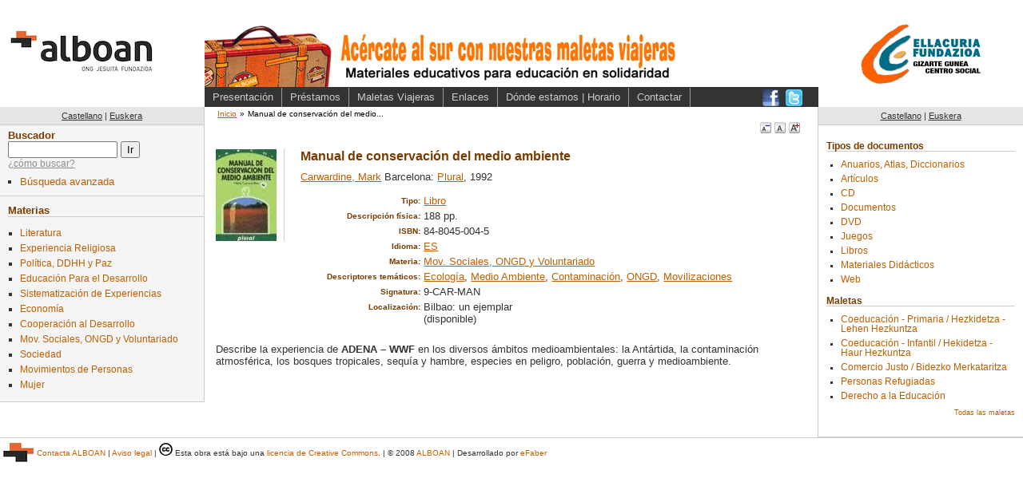

--- FILE ---
content_type: text/html; charset=utf-8
request_url: https://centroderecursos.alboan.org/es/registros/784-manual-de-conservacion-del
body_size: 4616
content:
<!DOCTYPE html PUBLIC "-//W3C//DTD XHTML 1.0 Transitional//EN"
       "http://www.w3.org/TR/xhtml1/DTD/xhtml1-transitional.dtd">

<html xmlns="http://www.w3.org/1999/xhtml" xml:lang="en" lang="en">
<head>
  <meta http-equiv="content-type" content="text/html;charset=UTF-8" />
  <title>Alboan::Biblioteca: Manual de conservación del medio ambiente</title>
  <link href="/stylesheets/style.css?1329130129" media="screen" rel="stylesheet" type="text/css" />
<link href="/stylesheets/public.css?1606474501" media="screen" rel="stylesheet" type="text/css" />
<link href="/stylesheets/registros.css?1271108356" media="screen" rel="stylesheet" type="text/css" />
<link href="/stylesheets/redbox_ef.css?1211921479" media="screen" rel="stylesheet" type="text/css" />
  <link href="/stylesheets/print.css?1324155838" media="print" rel="stylesheet" type="text/css" />
  
  <script src="/javascripts/prototype.js?1198833728" type="text/javascript"></script>
<script src="/javascripts/effects.js?1198833728" type="text/javascript"></script>
<script src="/javascripts/dragdrop.js?1198833728" type="text/javascript"></script>
<script src="/javascripts/controls.js?1198833728" type="text/javascript"></script>
<script src="/javascripts/application.js?1209497135" type="text/javascript"></script>
  <script src="/javascripts/external.js?1203543976" type="text/javascript"></script>
  <script src="/javascripts/redbox_ef.js?1211921479" type="text/javascript"></script>

   


  <!-- Google tag (gtag.js) -->
  <script async src="https://www.googletagmanager.com/gtag/js?id=G-5JFLCYVCMW"></script>
  <script>
    window.dataLayer = window.dataLayer || [];
    function gtag(){dataLayer.push(arguments);}
    gtag('js', new Date());
  
    gtag('config', 'G-5JFLCYVCMW');
  </script>

  <style>
  body {
    font-size: 90%;
  }
  </style>
</head>
<body>

  <div class="only4print">
  ALBOAN::Manual de conservación del medio ambiente (https://centroderecursos.alboan.org/es/registros/784-manual-de-conservacion-del)
  </div>
  <div class="head">

<div class="logo es">
  <a href="http://www.alboan.org" rel="external"><span>ALBOAN</span></a>
</div>
<!--<div class="logo">
  <a href="http://www.alboan.org" rel="external"><img src="/images/logo.gif" alt="Alboan" /></a>
</div>
-->
<div class="head_content es">
 
 <div class="hat">
  <div class="banner">
   <div class="img">
    <a class="banner" href="https://centroderecursos.alboan.org/es"><span>470x61</span></a>
   </div>
  </div>
 </div>
 
 <div class="nav">
  <ul class="links">
   <li><a href="https://centroderecursos.alboan.org/es/info/presentation">Presentación</a></li>
   <li><a href="https://centroderecursos.alboan.org/es/prestamos">Préstamos</a></li>
   <li><a href="https://centroderecursos.alboan.org/es/info/maletas">Maletas Viajeras</a></li>
   <li><a href="https://centroderecursos.alboan.org/es/info/enlaces_de_interes">Enlaces</a></li>
   <li><a href="https://centroderecursos.alboan.org/es/info/address">Dónde estamos | Horario</a></li>
   <li><a href="https://centroderecursos.alboan.org/es/contactar">Contactar</a></li>
  </ul>
  <div class="social_links">
    <ul>
      <li class="facebook"><a href="https://www.facebook.com/alboan" rel="external"><span>Síguenos en Facebook</span></a></li>
      <li class="twitter"><a href="https://twitter.com/#!/ALBOANongd" rel="external"><span>Síguenos en Twitter</span></a></li>
    </ul>
  </div>    
 </div>
</div>
<div class="logos">
  <a href="http://www.centroellacuria.org/" rel="external"><img src="/images/centro_social_t.gif" alt="Centro social Ignacio Ellacuría" /></a>
</div>  
  </div>
  
  <div class="box">
   
   <div class="left_column">
    <div class="left-column-bg">
      <div class="language">
        <ul>
          <li><a href="/es/registros/784-manual-de-conservacion-del" 
                class="active">Castellano</a></li>
          <li>|</li>
          <li><a href="/eu/registros/784-manual-de-conservacion-del" class="passive">Euskera</a></li>
        </ul>
      </div>
      
      <div class="search">
        <h3><label>Buscador</label></h3>
        <form action="/es/registros/buscar" method="post"><div style="margin:0;padding:0"><input name="authenticity_token" type="hidden" value="971fd2e9cf951d042c51c19ae03479e2f472f8df" /></div>          <input id="q" name="q" size="15" type="text" value="" /> <input name="commit" type="submit" value="Ir" />
        </form>        <div class="help">
        <span class="help_text_link" id="search_help_text_link">
        <a href="#" onclick="Element.show('search_help_text_div'); Element.hide('search_help_text_link'); return false;">¿cómo buscar?</a>
        </span>

        <div class="help_text" id="search_help_text_div" style="display:none;">
          <span class="hide_help_text">
            <a href="#" onclick="Element.hide('search_help_text_div'); Element.show('search_help_text_link'); return false;">esconder ayuda</a>
          </span>
          <p>Introduzca las palabras que quiere buscar. El sistema le mostrará todos los registros que contienen <b>cualquiera</b> de las <b>palabras</b>.</p> 

<p>Si quiere buscar una <b>frase</b>, escríbala entre <b>comillas</b>.</p>

<p>De la búsqueda se <b>excluyen</b> las palabras de una o dos letras así como las <b>palabras comunes</b> 'para', 'por', 'que', etc.</p>

<p>Por <b>ejemplo</b>, si busca <em>estado de los derechos</em> se mostrarán todos los registros que contienen las palabras <em>estado</em> y/o <em>derecho</em>. Pero si busca <em>"estado de los derechos"</em> saldrán sólo los registros que contienen la frase completa.</p>
        </div>
        </div>
 
        <div class="adv_search_link">
          <ul>
          <li><a href="/es/busqueda">Búsqueda avanzada</a></li>
          </ul>
        </div>
      </div>
      
      <div class="materias">
        <h3>Materias</h3>
        <ul>
        
        
        
        
          <li><a href="/es/materia/1471-literatura/registros" class="passive">Literatura</a></li>
          
        
        
          <li><a href="/es/materia/1478-experiencia-religiosa/registros" class="passive">Experiencia Religiosa</a></li>
          
        
        
          <li><a href="/es/materia/1507-politica-ddhh-y-paz/registros" class="passive">Política, DDHH y Paz</a></li>
          
        
        
          <li><a href="/es/materia/1598-educacion-para-el-desarrollo/registros" class="passive">Educación Para el Desarrollo</a></li>
          
        
        
          <li><a href="/es/materia/1637-sistematizacion-de-experiencias/registros" class="passive">Sistematización de Experiencias</a></li>
          
        
        
          <li><a href="/es/materia/1640-economia/registros" class="passive">Economía</a></li>
          
        
        
          <li><a href="/es/materia/1707-cooperacion-al-desarrollo/registros" class="passive">Cooperación al Desarrollo</a></li>
          
        
        
          <li><a href="/es/materia/1725-mov-sociales-ongd-y/registros" class="passive">Mov. Sociales, ONGD y Voluntariado</a></li>
          
        
        
          <li><a href="/es/materia/1777-sociedad/registros" class="passive">Sociedad</a></li>
          
        
        
          <li><a href="/es/materia/1850-movimientos-de-personas/registros" class="passive">Movimientos de Personas</a></li>
          
        
        
          <li><a href="/es/materia/1874-mujer/registros" class="passive">Mujer</a></li>
          
        
        </ul>
      </div>
      
    </div><!-- /left-column-bg -->

        
  
  </div><!-- /left -->
  
   <div class="content">
     <div class="padding">
      <div class="crumbs">
       <ul>
         <li><a href="https://centroderecursos.alboan.org/es">Inicio</a></li><li>&raquo;</li><li class="current">Manual de conservación del medio...</li>
       </ul>
      </div>
      <div class="fontsizes">
       <ul>
        <li class="fontsmall">
         <a href="/javascripts/change_font/small" onclick="new Ajax.Request('/javascripts/change_font/small.js', {asynchronous:true, evalScripts:true, parameters:'authenticity_token=' + encodeURIComponent('971fd2e9cf951d042c51c19ae03479e2f472f8df')}); return false;"><span>A</span></a></li>
        <li class="fontmedium">
         <a href="/javascripts/change_font/medium" onclick="new Ajax.Request('/javascripts/change_font/medium.js', {asynchronous:true, evalScripts:true, parameters:'authenticity_token=' + encodeURIComponent('971fd2e9cf951d042c51c19ae03479e2f472f8df')}); return false;"><span>A</span></a></li>
        <li class="fontlarge">
         <a href="/javascripts/change_font/large" onclick="new Ajax.Request('/javascripts/change_font/large.js', {asynchronous:true, evalScripts:true, parameters:'authenticity_token=' + encodeURIComponent('971fd2e9cf951d042c51c19ae03479e2f472f8df')}); return false;"><span>A</span></a></li>
       </ul>
      </div>
      
      <div class="registro" id="registro_784">
 <div class="box_content">
       <table class="one_book" cellpadding="0" cellspacing="0">
       <tr><td class="image">
         <div class="img_content">
           
           <div class="registro_img">
<img alt="portada Manual de conservación del medio ambiente" src="/covers/0001/2455/9_CAR_MAN.jpg?1337854331" />
              
  

</div>
           
           



     
         </div> 
        </td>
        <td class="text">   
        <div class="text_content">
         <span class="title">Manual de conservación del medio ambiente</span> 
         <span class="authors"><a href="/es/autor/8023-carwardine-mark/registros">Carwardine, Mark</a></span>
         <span class="publishing">Barcelona: <a href="/es/editorial/3533-plural/registros">Plural</a>, 1992</span>
        <span class="url"></span>
      
         <div class="article_source">
          
         </div>
      
         <div class="more_info">
         <table class="table_list" cellpadding="0" cellspacing="0">
          <tr><th>Tipo:</th><td><a href="/es/tipo/58-libros/registros">Libro</a></td></tr>
          <tr><th>Descripción física:</th><td>188 pp.</td></tr>
          
          <tr><th>ISBN:</th><td>84-8045-004-5</td></tr>
          
          <tr><th>Idioma:</th><td><a href="/es/idioma/145-es/registros">ES</a></td></tr>
          </table>
          </div>
         
          <div class="descriptors ">
          <table class="table_list" cellpadding="0" cellspacing="0">
            <tr><th>Materia:</th><td><div class="mov."><a href="/es/materia/1725-mov-sociales-ongd-y/registros">Mov. Sociales, ONGD y Voluntariado</a></div></td></tr>
            <tr><th>Descriptores temáticos:</th><td><a href="/es/materia/1754-ecologia/registros">Ecología</a>, <a href="/es/materia/1745-medio-ambiente/registros">Medio Ambiente</a>, <a href="/es/materia/1763-contaminacion/registros">Contaminación</a>, <a href="/es/materia/1738-ongd/registros">ONGD</a>, <a href="/es/materia/1728-movilizaciones/registros">Movilizaciones</a></td></tr>
            
          </table>
          </div>
          
          <div class="signatura">
          <table class="table_list" cellpadding="0" cellspacing="0">
           <tr><th>Signatura:</th><td>9-CAR-MAN</td></tr>
           
           <tr>
              <th>Localización:</th>
              <td>
                 
                 <span class="loc_place">Bilbao: un ejemplar</span><span class="availablility_info">(disponible)</span>
                 
                 
                 
              </td>
           </tr>
           
          </table>
          </div>
             
          
        </div>
        </td>
        </tr>
      </table>

  <div class="text_content">
    <div class="summary">
     <p>Describe la experiencia de <strong><span class="caps">ADENA</span> &#8211; <span class="caps">WWF</span></strong> en los diversos ámbitos medioambientales: la Antártida, la contaminación atmosférica, los bosques tropicales, sequía y hambre, especies en peligro, población, guerra y medioambiente.</p>   
   </div>
  </div>


   
   
 </div>

</div>

     </div>
   </div><!-- /contnt -->

   <div class="rigth_column">
   
    <div class="language">
        <ul>
          <li><a href="/es/registros/784-manual-de-conservacion-del" 
                class="active">Castellano</a></li>
          <li>|</li>
          <li><a href="/eu/registros/784-manual-de-conservacion-del" class="passive">Euskera</a></li>
        </ul>
    </div>

    <div class="padding">

     <div class="one_block">
       <h3>Tipos de documentos</h3>
       <ul>
         
         <li><a href="/es/tipo/62-anuarios-atlas-diccionarios/registros">Anuarios, Atlas, Diccionarios</a></li>
         
         <li><a href="/es/tipo/61-articulos/registros">Artículos</a></li>
         
         <li><a href="/es/tipo/65-cd/registros">CD</a></li>
         
         <li><a href="/es/tipo/60-documentos/registros">Documentos</a></li>
         
         <li><a href="/es/tipo/63-dvd/registros">DVD</a></li>
         
         <li><a href="/es/tipo/64-juegos/registros">Juegos</a></li>
         
         <li><a href="/es/tipo/58-libros/registros">Libros</a></li>
         
         <li><a href="/es/tipo/59-materiales-didacticos/registros">Materiales Didácticos</a></li>
         
         <li><a href="/es/tipo/67-web/registros">Web</a></li>
         
       </ul>
     </div>
    
     <div class="one_block">     
       <h3>Maletas</h3>
       <ul>
         
           <li><a href="/es/cajas/23-coeducacion---primaria-">Coeducación - Primaria / Hezkidetza - Lehen Hezkuntza</a></li>
         
           <li><a href="/es/cajas/22-coeducacion---infantil-">Coeducación - Infantil / Hekidetza - Haur Hezkuntza</a></li>
         
           <li><a href="/es/cajas/4-comercio-justo--bidezko">Comercio Justo / Bidezko Merkataritza</a></li>
         
           <li><a href="/es/cajas/13-personas-refugiadas">Personas Refugiadas</a></li>
         
           <li><a href="/es/cajas/18-derecho-a-la-educacion">Derecho a la Educación</a></li>
         
       </ul>
       <div class="read_more"><a href="/es/cajas">Todas las maletas</a></div>
     </div> 
   
    </div>
   </div>
   
  </div>

<div class="footer">
 <div class="f_left">
  <span class="alboan_logo"><img align="left" alt="logo ALBOAN" height="24" hspace="4" src="/images/logoPie.png?1606474801" width="38" /></span> 
  <span class="alboan_link"><a href="https://www.alboan.org/es/contacto">Contacta ALBOAN</a></span> |
  <span class="alboan_link"><a href="https://www.alboan.org/es/aviso-legal-y-de-privacidad">Aviso legal</a></span> |
  <span class="cc_link">
  <a href="http://creativecommons.org/licenses/by-nc-sa/2.5/" rel="license"><img alt="Creative Commons License" src="/images/cc.png?1205140721" /></a> 
  Esta obra est&#225; bajo una <a rel="license"
  href="http://creativecommons.org/licenses/by-nc-sa/2.5/deed.es">licencia de Creative 
    Commons</a>.
  </span> |
  <span class="alboan_link">&copy; 2008 <a href="http://www.alboan.org">ALBOAN</a></span> |
  <span class="efaber_link">Desarrollado por <a href="http://www.efaber.net">eFaber</a></span>
 </div>
 <div class="f_right">
   
  
 </div>
</div>

 
 <script type="text/javascript">
 
 </script>

</body>
</html>
